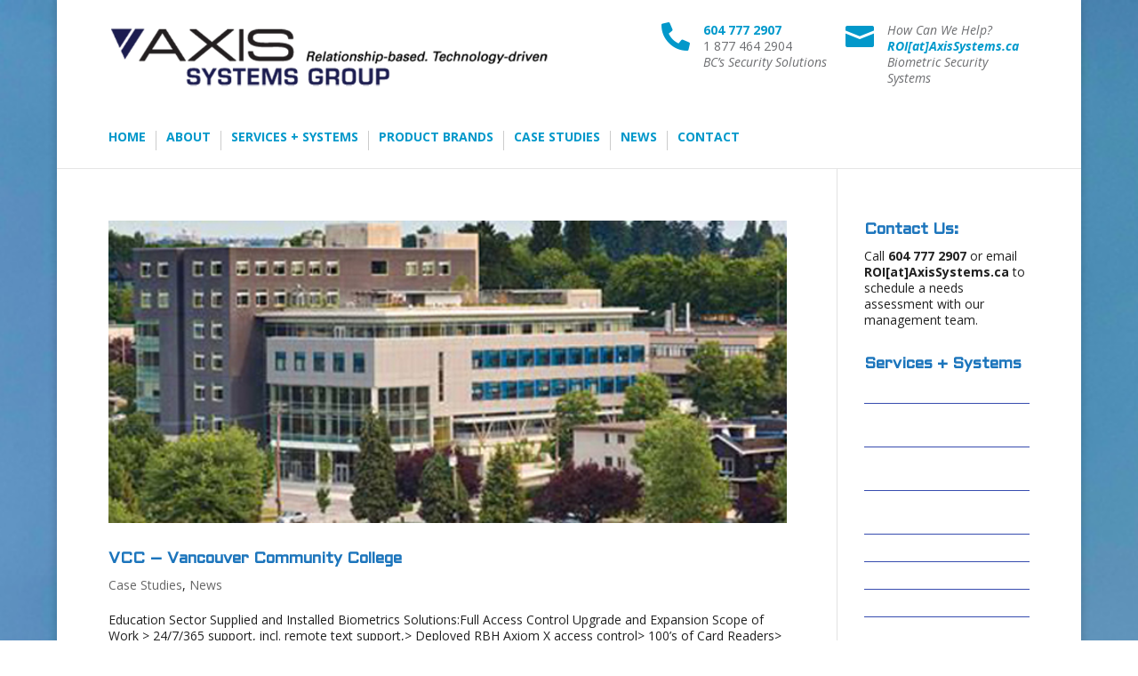

--- FILE ---
content_type: text/css
request_url: https://axissystemsgroup.com/wp-content/et-cache/global/et-divi-customizer-global.min.css?ver=1744407767
body_size: 3751
content:
body,.et_pb_column_1_2 .et_quote_content blockquote cite,.et_pb_column_1_2 .et_link_content a.et_link_main_url,.et_pb_column_1_3 .et_quote_content blockquote cite,.et_pb_column_3_8 .et_quote_content blockquote cite,.et_pb_column_1_4 .et_quote_content blockquote cite,.et_pb_blog_grid .et_quote_content blockquote cite,.et_pb_column_1_3 .et_link_content a.et_link_main_url,.et_pb_column_3_8 .et_link_content a.et_link_main_url,.et_pb_column_1_4 .et_link_content a.et_link_main_url,.et_pb_blog_grid .et_link_content a.et_link_main_url,body .et_pb_bg_layout_light .et_pb_post p,body .et_pb_bg_layout_dark .et_pb_post p{font-size:14px}.et_pb_slide_content,.et_pb_best_value{font-size:15px}body{color:#212121}h1,h2,h3,h4,h5,h6{color:#1c75bc}body{line-height:1.3em}a{color:#0099cc}#main-footer{background-color:#0c71c3}#et-footer-nav{background-color:#1e3492}h1,h2,h3,h4,h5,h6,.et_quote_content blockquote p,.et_pb_slide_description .et_pb_slide_title{font-weight:bold;font-style:normal;text-transform:none;text-decoration:none;line-height:1.2em}@media only screen and (min-width:1350px){.et_pb_row{padding:27px 0}.et_pb_section{padding:54px 0}.single.et_pb_pagebuilder_layout.et_full_width_page .et_post_meta_wrapper{padding-top:81px}.et_pb_fullwidth_section{padding:0}}h1,h1.et_pb_contact_main_title,.et_pb_title_container h1{font-size:22px}h2,.product .related h2,.et_pb_column_1_2 .et_quote_content blockquote p{font-size:18px}h3{font-size:16px}h4,.et_pb_circle_counter h3,.et_pb_number_counter h3,.et_pb_column_1_3 .et_pb_post h2,.et_pb_column_1_4 .et_pb_post h2,.et_pb_blog_grid h2,.et_pb_column_1_3 .et_quote_content blockquote p,.et_pb_column_3_8 .et_quote_content blockquote p,.et_pb_column_1_4 .et_quote_content blockquote p,.et_pb_blog_grid .et_quote_content blockquote p,.et_pb_column_1_3 .et_link_content h2,.et_pb_column_3_8 .et_link_content h2,.et_pb_column_1_4 .et_link_content h2,.et_pb_blog_grid .et_link_content h2,.et_pb_column_1_3 .et_audio_content h2,.et_pb_column_3_8 .et_audio_content h2,.et_pb_column_1_4 .et_audio_content h2,.et_pb_blog_grid .et_audio_content h2,.et_pb_column_3_8 .et_pb_audio_module_content h2,.et_pb_column_1_3 .et_pb_audio_module_content h2,.et_pb_gallery_grid .et_pb_gallery_item h3,.et_pb_portfolio_grid .et_pb_portfolio_item h2,.et_pb_filterable_portfolio_grid .et_pb_portfolio_item h2{font-size:13px}h5{font-size:11px}h6{font-size:10px}.et_pb_slide_description .et_pb_slide_title{font-size:33px}.et_pb_gallery_grid .et_pb_gallery_item h3,.et_pb_portfolio_grid .et_pb_portfolio_item h2,.et_pb_filterable_portfolio_grid .et_pb_portfolio_item h2,.et_pb_column_1_4 .et_pb_audio_module_content h2{font-size:11px}	h1,h2,h3,h4,h5,h6{font-family:'Aldrich',Helvetica,Arial,Lucida,sans-serif}.side-menu.et_pb_widget li{width:100%;border-bottom:1px solid #374caf;padding-bottom:5px;font-weight:bold}.side-menu.et_pb_widget li:hover{background:#fff;color:#1f3392;padding-left:5px}.side-menu.et_pb_widget li a{color:#fff}.side-menu.et_pb_widget li:hover a{color:#1f3392}.associations_logos .textwidget{background:#fff;border-radius:10px;padding:10px 0}.footer-tables table tr td{border-bottom:1px solid #374caf}.pagination a{background:#fff;color:#000;padding:10px;margin-top:30px!important;-webkit-box-shadow:6px 7px 5px -6px rgba(0,0,0,0.75);-moz-box-shadow:6px 7px 5px -6px rgba(0,0,0,0.75);box-shadow:6px 7px 5px -6px rgba(0,0,0,0.75)}.pagination a:hover{background:#000;color:#fff}.right-side-menu.et_pb_widget li{width:100%;border-bottom:1px solid #374caf;padding-bottom:5px;font-weight:bold}.right-side-menu.et_pb_widget li:hover{background:#fff;color:#1f3392;padding-left:5px}.right-side-menu.et_pb_widget li a{color:#374caf}.right-side-menu.et_pb_widget li:hover a{color:#1f3392}.widgettitle{font-size:18px}@media only screen and (max-width:767px){#text-3.widget-odd.widget-first.widget-1.et_pb_widget.widget_text{margin-top:20px;padding-top:10px}}